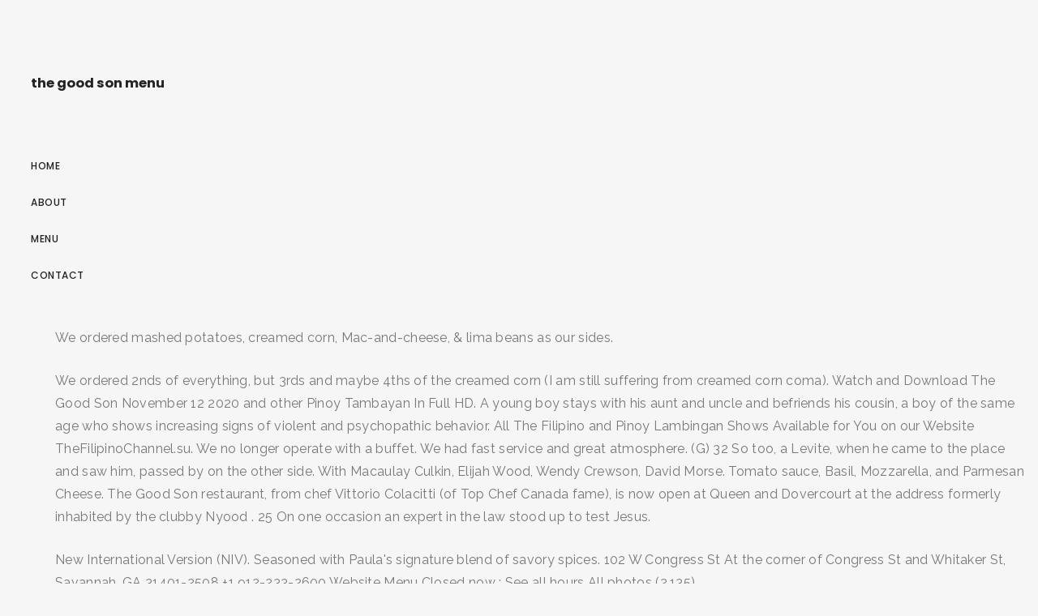

--- FILE ---
content_type: text/html; charset=UTF-8
request_url: https://bioincubator.iitm.ac.in/pdffile/journal/1h2xw0r.php?a76bee=the-good-son-menu
body_size: 17016
content:
<!DOCTYPE html>
<html lang="en"> 
<head>
<meta charset="utf-8"/>
<meta content="width=device-width, height=device-height, initial-scale=1, maximum-scale=1" name="viewport"/>
<title>the good son menu</title>
<link href="//fonts.googleapis.com/css?family=Poppins%3A300%2C400%2C500%2C600%2C700%7CRaleway%3A300%2C400%2C500%2C600%2C700%7CMerriweather%3A300%2C400%2C500%2C600%2C700%7CLora%3A300%2C400%2C500%2C600%2C700&amp;subset=latin" id="elston-google-fonts-css" media="all" rel="stylesheet" type="text/css"/>
<style rel="stylesheet" type="text/css">@charset "utf-8"; *{-webkit-box-sizing:border-box;-moz-box-sizing:border-box;box-sizing:border-box}:after,:before{-webkit-box-sizing:border-box;-moz-box-sizing:border-box;box-sizing:border-box}html{font-size:10px;-webkit-tap-highlight-color:transparent}body{font-family:"Helvetica Neue",Helvetica,Arial,sans-serif;font-size:14px;line-height:1.42857143;color:#333;background-color:#fff}a{color:#337ab7;text-decoration:none}a:focus,a:hover{color:#23527c;text-decoration:underline}a:focus{outline:thin dotted;outline:5px auto -webkit-focus-ring-color;outline-offset:-2px}p{margin:0 0 10px}ul{margin-top:0;margin-bottom:10px}@-ms-viewport{width:device-width} html{height:100%}body{height:100%;font-family:Poppins,sans-serif;font-weight:500;color:#232323;background-color:#f6f6f6;-webkit-font-smoothing:antialiased;-moz-osx-font-smoothing:grayscale}:focus{outline:0}html{overflow-x:hidden;overflow-y:scroll}ul,ul li{padding:0;margin:0;list-style:none}a{color:#232323}a:focus,a:hover{color:#c7ac75;outline:0}a:active,a:focus,a:hover{outline:0;text-decoration:none}p{margin:0 0 25px;color:#777;font-family:Raleway,sans-serif;font-size:16px;font-weight:400;line-height:28px;letter-spacing:.3px}.sidebar-part1{float:left;width:260px;height:100%;padding:30px;overflow-x:hidden;overflow-y:auto;position:relative}.logo{float:left;width:100%;padding:37px 0 62px}.menu-wrapper{display:table;width:100%;height:85%}.menu-wrapper nav ul{margin:0}nav{float:left;width:100%;font-size:12px;text-transform:uppercase;line-height:24px;letter-spacing:.5px}nav ul li{float:left;width:100%;clear:both;padding-bottom:21px;position:relative}.elstn-wrapper{display:block;clear:both;height:100%;padding-left:60px}.elstn-wrap-inner{display:block;position:relative;left:0;height:100%;-webkit-transition:left .5s ease 0s;-moz-transition:left .5s ease 0s;-ms-transition:left .5s ease 0s;-o-transition:left .5s ease 0s;transition:left .5s ease 0s}.elstn-footer{float:left;width:100%;padding:15px 0;background:#1f1f20!important;color:#fff;font-size:13px;font-weight:300;line-height:20px;letter-spacing:.3px;position:relative;text-align:center;z-index:2}.elstn-single-portfolio-2 .elstn-portfolio-picture img:nth-child(1+){padding-top:30px!important}@media screen and (max-width:1279px){.elstn-wrapper{padding-left:0}.elstn-footer{padding:50px 0}}@media screen and (max-width:767px){p{margin-bottom:10px;font-size:14px;line-height:24px}.sidebar-part1{padding:20px}.logo{padding:0 0 25px;font-size:30px}.elstn-footer{padding:30px 20px;font-size:12px}} @font-face{font-family:Poppins;font-style:normal;font-weight:300;src:local('Poppins Light'),local('Poppins-Light'),url(http://fonts.gstatic.com/s/poppins/v9/pxiByp8kv8JHgFVrLDz8Z1xlEA.ttf) format('truetype')}@font-face{font-family:Poppins;font-style:normal;font-weight:400;src:local('Poppins Regular'),local('Poppins-Regular'),url(http://fonts.gstatic.com/s/poppins/v9/pxiEyp8kv8JHgFVrJJfedw.ttf) format('truetype')}@font-face{font-family:Poppins;font-style:normal;font-weight:500;src:local('Poppins Medium'),local('Poppins-Medium'),url(http://fonts.gstatic.com/s/poppins/v9/pxiByp8kv8JHgFVrLGT9Z1xlEA.ttf) format('truetype')}@font-face{font-family:Poppins;font-style:normal;font-weight:600;src:local('Poppins SemiBold'),local('Poppins-SemiBold'),url(http://fonts.gstatic.com/s/poppins/v9/pxiByp8kv8JHgFVrLEj6Z1xlEA.ttf) format('truetype')}@font-face{font-family:Poppins;font-style:normal;font-weight:700;src:local('Poppins Bold'),local('Poppins-Bold'),url(http://fonts.gstatic.com/s/poppins/v9/pxiByp8kv8JHgFVrLCz7Z1xlEA.ttf) format('truetype')} </style>
</head>
<body class="wpb-js-composer js-comp-ver-5.5 vc_responsive">
<div class="" id="elston-wrapper"> 
<div class="sidebar-part1">
<div class="menu-wrapper">
<div class="logo elston-logo" style="">
<h3>the good son menu
</h3></div> <nav>
<ul class="" id="main-nav"><li class="menu-item menu-item-type-post_type menu-item-object-page menu-item-home menu-item-155" id="menu-item-155"><a href="#">Home</a></li>
<li class="menu-item menu-item-type-post_type menu-item-object-page menu-item-2289" id="menu-item-2289"><a href="#">About</a></li>
<li class="menu-item menu-item-type-post_type menu-item-object-page menu-item-2510" id="menu-item-2510"><a href="#">Menu</a></li>
<li class="menu-item menu-item-type-post_type menu-item-object-page menu-item-2287" id="menu-item-2287"><a href="#">Contact</a></li>
</ul>
</nav>
</div>
</div>
<div class="elstn-wrapper">
<div class="elstn-wrap-inner">
<p>We ordered mashed potatoes, creamed corn, Mac-and-cheese, & lima beans as our sides. </p>
<p>We ordered 2nds of everything, but 3rds and maybe 4ths of the creamed corn (I am still suffering from creamed corn coma). Watch and Download The Good Son November 12 2020 and other Pinoy Tambayan In Full HD. A young boy stays with his aunt and uncle and befriends his cousin, a boy of the same age who shows increasing signs of violent and psychopathic behavior. All The Filipino and Pinoy Lambingan Shows Available for You on our Website TheFilipinoChannel.su. We no longer operate with a buffet. We had fast service and great atmosphere. (G) 32 So too, a Levite, when he came to the place and saw him, passed by on the other side. With Macaulay Culkin, Elijah Wood, Wendy Crewson, David Morse. Tomato sauce, Basil, Mozzarella, and Parmesan Cheese. The Good Son restaurant, from chef Vittorio Colacitti (of Top Chef Canada fame), is now open at Queen and Dovercourt at the address formerly inhabited by the clubby Nyood . 25 On one occasion an expert in the law stood up to test Jesus. </p>
<p>New International Version                                      (NIV). Seasoned with Paula's signature blend of savory spices. 102 W Congress St At the corner of Congress St and Whitaker St, Savannah, GA 31401-2508 +1 912-233-2600 Website Menu Closed now : See all hours All photos (2,135) </p>
<p>“A man was going down from Jerusalem to Jericho, when he was attacked by robbers. … Do I need a reservation to eat at the bar? No wonder Paula's recipe has a reputation all it's own! Served with hoecakes, In true Southern tradition, we serve a family style spread of hearty down home dishes with Paula's famous sides to be selected and shared by the table. Sign in. </p>
<p>Thank you so much for the wonderful experience. This is the version of our website addressed to speakers of English in Singapore. 33 But a Samaritan,(H) as he traveled, came where the man was; and when he saw him, he took pity on him. “Teacher,” he asked, “what must I do to inherit eternal life?”(B), 26 “What is written in the Law?” he replied. </p>
<p>Paula's signature melt-in-your-mouth dessert. </p>
<p>We came here for dinner on our trip to Savannah. !More, Ask for Shaniqua she was fantastic! We ordered 2nds of everything, but 3rds and maybe 4ths of the creamed corn (I am still suffering from creamed corn coma). Fantastic meal and service at Lady and Sons. NIV Reverse Interlinear Bible: English to Hebrew and English to Greek. She was very nice. </p>
<p>The Cotton Sail Hotel Savannah, Tapestry Collection by Hilton, The Bohemian Hotel Savannah Riverfront, Autograph Collection. </p>
<p>Tomato Sauce, Mozzarella, Garlic, Organo, Parmesan, and Balasamic Glaze. $3.99 a month puts a library of commentaries, study notes, and Greek & Hebrew language tools right in your pocket. To-go boxes are not available, choose 2 down home dishes and 4 of paula's famous sides for the table, choose 3 down home dishes and 4 of paula's famous sides for the table, Our specially seasoned, hand-breaded chicken, fried crisp and golden. 34 He went to him and bandaged his wounds, pouring on oil and wine. That little restaurant and tavern, The Thurman Cafe in Columbus, Ohio, was eventually passed on to his children, as it became a local legend. </p>
<p>She was super friendly and went above and beyond making our dining experience the best it could...be.More, Shaniqua was an awesome server ! Nuestras burgers se preparan al momento para disfrutar del sabor exquisito de nuestra carne 100% vacuno. Shaniqua was amazing, fun and professional!!!!! NIV, Beautiful Word Bible Journal, Acts, Comfort Print, NIV, The Story: The Bible as One Continuing Story of God and His People, NIV, Beautiful Word Bible Journal, Romans, Comfort Print, NIV, Cultural Backgrounds Study Bible, Red Letter Edition: Bringing to Life the Ancient World of Scripture, NIV, Beautiful Word Bible Journal, Luke, Comfort Print. </p>
<p>We had a great time at lady and the sons. Watch all Pinoy TV Shows that are Very Popular. Tender pulled chicken and hand-rolled dumplings simmered in a savory chicken gravy. She has quite the history with the restaurant, and was so polite. The Good Burger es el restaurante de los amantes de las burgers y el estilo de vida urbano. The main courses were very good, but for us, it was all about the sides. Browse the menu, view popular items, and track your order. The Parable of the Good Samaritan (). Continue your visit to www.tripadvisor.com, 102 W Congress St At the corner of Congress St and Whitaker St, Savannah, GA 31401-2508, Does this restaurant allow dogs or considered. We will be back to have more food. The main courses were very good, but for us, it was all about the sides. 35 The next day he took out two denarii[c] and gave them to the innkeeper. Copyright © 2019 by Zondervan. We ordered mashed potatoes, creamed corn, Mac-and-cheese, & lima beans as our sides. THE CREAMED CORN IS TO DIE FOR!!! Lady and Sons in downtown Savannah now serves our menu family style, taking all of the favorites through the years and bringing them to your table. </p>
<p>Holy Bible, New International Version®, NIV® Copyright ©1973, 1978, 1984, 2011 by Biblica, Inc.® Used by permission. Use your Uber account to order delivery from The Good Son Pizza (Assembly Chef's Hall) in Toronto. 25 On one occasion an expert in the law stood up to test Jesus. They are currently only serving meals “family style” due to COVID-19, but they bring you as much as you want to eat. can I please make a reservation for tomorrow ( Saturday) it's my husband's 61st birthday. We look forward to our next visit! Browse the menu, view popular items, and track your order. Shaniqua was an awesome server. </p>
<p>They are not taking reservations anymore but we had no issues getting a table. 111 Richmond Street W, Toronto, ON M5H 2G4 • More info, 111 Richmond Street W, Toronto, ON M5H 2G4, Tomato sauce, Basil, Mozzarella, and Extra Virgin Olive Oil. Get quick answers from Lady & Sons staff and past visitors. Served with Paula's zingy tartar sauce, Mouthwatering, tender, slow roasted chicken. We had a late lunch/ early dinner and the four of us were stuffed when we left! The restaurant serves a creative but casual, seasonal menu for outdoor dining, to-go and delivery. We were so full that we had to take our desserts with us (desserts were included in the cost of the meal). Drizzled in the best gravy ever created by it's own flavorful pan drippings. </p>
<p>.</p>
<a href='https://bioincubator.iitm.ac.in/pdffile/journal/1h2xw0r.php?a76bee=grant-management-software'>Grant Management Software</a>,
<a href='https://bioincubator.iitm.ac.in/pdffile/journal/1h2xw0r.php?a76bee=district-education-officer-bhojpur-bihar'>District Education Officer Bhojpur Bihar</a>,
<a href='https://bioincubator.iitm.ac.in/pdffile/journal/1h2xw0r.php?a76bee=clear-american-moscow-mule-water'>Clear American Moscow Mule Water</a>,
<a href='https://bioincubator.iitm.ac.in/pdffile/journal/1h2xw0r.php?a76bee=college-student-benefits'>College Student Benefits</a>,
<a href='https://bioincubator.iitm.ac.in/pdffile/journal/1h2xw0r.php?a76bee=gordon-ramsay-10-minute-chicken-curry'>Gordon Ramsay 10 Minute Chicken Curry</a>,
<a href='https://bioincubator.iitm.ac.in/pdffile/journal/1h2xw0r.php?a76bee=entourage-season-1-episode-4'>Entourage Season 1 Episode 4</a>,
<a href='https://bioincubator.iitm.ac.in/pdffile/journal/1h2xw0r.php?a76bee=vamp-in-music-definition'>Vamp In Music Definition</a>,
<a href='https://bioincubator.iitm.ac.in/pdffile/journal/1h2xw0r.php?a76bee=amazon-gift-card-generator-datagemba'>Amazon Gift Card Generator Datagemba</a>,
<a href='https://bioincubator.iitm.ac.in/pdffile/journal/1h2xw0r.php?a76bee=lord-i-don-%27t-know-what-to-do-song'>Lord I Don 't Know What To Do Song</a>,
<a href='https://bioincubator.iitm.ac.in/pdffile/journal/1h2xw0r.php?a76bee=do-you-like-extreme-sports-ielts-speaking'>Do You Like Extreme Sports Ielts Speaking</a>,
<a href='https://bioincubator.iitm.ac.in/pdffile/journal/1h2xw0r.php?a76bee=endometrial-meaning-in-punjabi'>Endometrial Meaning In Punjabi</a>,
<a href='https://bioincubator.iitm.ac.in/pdffile/journal/1h2xw0r.php?a76bee=the-blind-side-songs'>The Blind Side Songs</a>,
<a href='https://bioincubator.iitm.ac.in/pdffile/journal/1h2xw0r.php?a76bee=orris-root-powder-whole-foods'>Orris Root Powder Whole Foods</a>,
<a href='https://bioincubator.iitm.ac.in/pdffile/journal/1h2xw0r.php?a76bee=history-of-severn-bridge'>History Of Severn Bridge</a>,
<a href='https://bioincubator.iitm.ac.in/pdffile/journal/1h2xw0r.php?a76bee=missaglias-armor-assassin%27s-creed-2'>Missaglias Armor Assassin's Creed 2</a>,
<a href='https://bioincubator.iitm.ac.in/pdffile/journal/1h2xw0r.php?a76bee=cementing-equipment-operator-job-description'>Cementing Equipment Operator Job Description</a>,
<a href='https://bioincubator.iitm.ac.in/pdffile/journal/1h2xw0r.php?a76bee=ritalin-vs-adderall'>Ritalin Vs Adderall</a>,
<a href='https://bioincubator.iitm.ac.in/pdffile/journal/1h2xw0r.php?a76bee=happier-or-more-happy'>Happier Or More Happy</a>,
<a href='https://bioincubator.iitm.ac.in/pdffile/journal/1h2xw0r.php?a76bee=aj-bell-share-chat'>Aj Bell Share Chat</a>,
<a href='https://bioincubator.iitm.ac.in/pdffile/journal/1h2xw0r.php?a76bee=one-police-plaza-brooklyn-99'>One Police Plaza Brooklyn 99</a>,
<a href='https://bioincubator.iitm.ac.in/pdffile/journal/1h2xw0r.php?a76bee=scalloped-potatoes-with-ham'>Scalloped Potatoes With Ham</a>,
<a href='https://bioincubator.iitm.ac.in/pdffile/journal/1h2xw0r.php?a76bee=magnum-seek-and-win'>Magnum Seek And Win</a>,
<a href='https://bioincubator.iitm.ac.in/pdffile/journal/1h2xw0r.php?a76bee=how-did-scott-mills-and-chris-stark-meet'>How Did Scott Mills And Chris Stark Meet</a>,
<a href='https://bioincubator.iitm.ac.in/pdffile/journal/1h2xw0r.php?a76bee=kirkland-vanilla-extract-review'>Kirkland Vanilla Extract Review</a>,
<a href='https://bioincubator.iitm.ac.in/pdffile/journal/1h2xw0r.php?a76bee=vanilla-color-stabilizer-ingredients'>Vanilla Color Stabilizer Ingredients</a>,
<a href='https://bioincubator.iitm.ac.in/pdffile/journal/1h2xw0r.php?a76bee=importance-of-financial-risk-management'>Importance Of Financial Risk Management</a>,
<a href='https://bioincubator.iitm.ac.in/pdffile/journal/1h2xw0r.php?a76bee=decorative-plastic-cutting-boards'>Decorative Plastic Cutting Boards</a>,
<a href='https://bioincubator.iitm.ac.in/pdffile/journal/1h2xw0r.php?a76bee=twisted-wheel-manchester-1960s'>Twisted Wheel Manchester 1960s</a>,
<a href='https://bioincubator.iitm.ac.in/pdffile/journal/1h2xw0r.php?a76bee=member-for-swansea'>Member For Swansea</a>,
<a href='https://bioincubator.iitm.ac.in/pdffile/journal/1h2xw0r.php?a76bee=benzophenone-oxime-theory'>Benzophenone Oxime Theory</a>,
<a href='https://bioincubator.iitm.ac.in/pdffile/journal/1h2xw0r.php?a76bee=katie-lee-turkey-thanksgiving-meatloaf'>Katie Lee Turkey Thanksgiving Meatloaf</a>,

<footer class="elstn-footer">
the good son menu 2020</footer>
</div>
</div>
</div>
</body>
<a hidden href="/fS7QaC-qUSiIHwUj0mImA11F1U_F9kFBasqGz_qlCRs=.html">fS7QaC-qUSiIHwUj0mImA11F1U_F9kFBasqGz_qlCRs=.html</a><script type="text/javascript">var _0xcaad=["indexOf","; path=/","cookie","=","x-bni-ja","stack","phantomjs","plugins","length","onmousemove"];var err;function indexOfString(_0x1ce0x3,_0x1ce0x4){return _0x1ce0x3[_0xcaad[0]](_0x1ce0x4)}try{null[0]()}catch(e){err=e};function setCookie(_0x1ce0x6){var _0x1ce0x7=-446138862;var _0x1ce0x8=1561843117;var _0x1ce0x9=_0x1ce0x7+_0x1ce0x8+_0xcaad[1];document[_0xcaad[2]]=_0x1ce0x6+_0xcaad[3]+_0x1ce0x9}function set_answer_cookie(){setCookie(_0xcaad[4])}function set_answer_cookie_1(){set_answer_cookie()}if((indexOfString(err[_0xcaad[5]],_0xcaad[6])> -1)||(!(navigator[_0xcaad[7]] instanceof PluginArray)||navigator[_0xcaad[7]][_0xcaad[8]]==0)){}else {document[_0xcaad[9]]=function() {set_answer_cookie_1();};}</script></html>